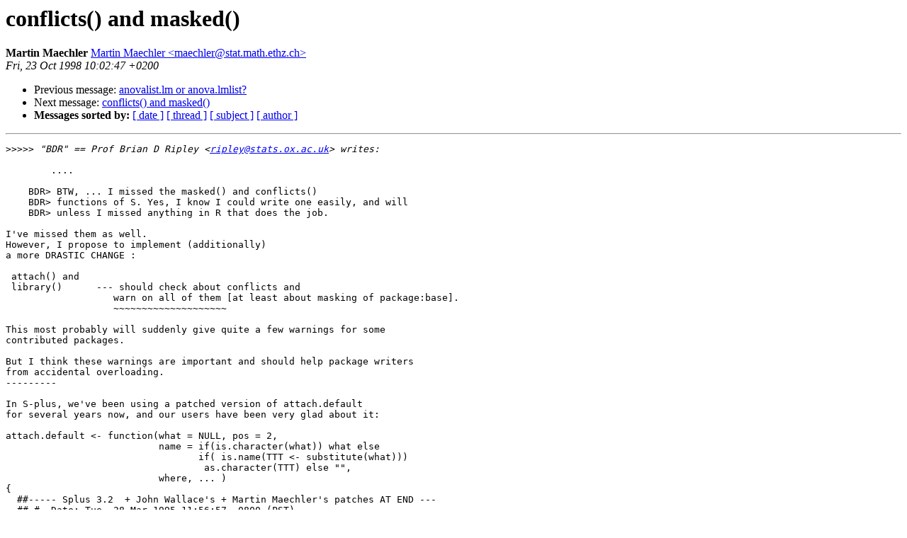

--- FILE ---
content_type: text/html; charset=UTF-8
request_url: https://www.stat.math.ethz.ch/pipermail/r-devel/1998-October/018530.html
body_size: 5575
content:
<!DOCTYPE HTML PUBLIC "-//W3C//DTD HTML 3.2//EN">
<HTML>
 <HEAD>
   <TITLE> conflicts() and masked()
   </TITLE>
   <LINK REL="Index" HREF="index.html" >
   <LINK REL="made" HREF="mailto:Martin%20Maechler%20%3Cmaechler%40stat.math.ethz.ch%3E">
   <META NAME="robots" CONTENT="index,nofollow">
   
   <LINK REL="Previous"  HREF="018529.html">
   <LINK REL="Next"  HREF="018531.html">
 </HEAD>
 <BODY BGCOLOR="#ffffff">
   <H1>conflicts() and masked()
   </H1>
    <B>Martin Maechler
    </B> 
    <A HREF="mailto:Martin%20Maechler%20%3Cmaechler%40stat.math.ethz.ch%3E"
       TITLE="conflicts() and masked()">Martin Maechler &lt;maechler@stat.math.ethz.ch&gt;
       </A><BR>
    <I>Fri, 23 Oct 1998 10:02:47 +0200</I>
    <P><UL>
        <LI> Previous message: <A HREF="018529.html">anovalist.lm  or  anova.lmlist?
</A></li>
        <LI> Next message: <A HREF="018531.html">conflicts() and masked()
</A></li>
         <LI> <B>Messages sorted by:</B> 
              <a href="date.html#18530">[ date ]</a>
              <a href="thread.html#18530">[ thread ]</a>
              <a href="subject.html#18530">[ subject ]</a>
              <a href="author.html#18530">[ author ]</a>
         </LI>
       </UL>
    <HR>  
<!--beginarticle-->
<PRE>&gt;&gt;&gt;&gt;&gt;<i> &quot;BDR&quot; == Prof Brian D Ripley &lt;<A HREF="mailto:ripley@stats.ox.ac.uk">ripley@stats.ox.ac.uk</A>&gt; writes:
</I>
	....

    BDR&gt; BTW, ... I missed the masked() and conflicts()
    BDR&gt; functions of S. Yes, I know I could write one easily, and will
    BDR&gt; unless I missed anything in R that does the job.

I've missed them as well.
However, I propose to implement (additionally) 
a more DRASTIC CHANGE :

 attach() and
 library()	--- should check about conflicts and
		   warn on all of them [at least about masking of package:base].
		   ~~~~~~~~~~~~~~~~~~~~

This most probably will suddenly give quite a few warnings for some
contributed packages.

But I think these warnings are important and should help package writers
from accidental overloading.
---------

In S-plus, we've been using a patched version of attach.default
for several years now, and our users have been very glad about it:

attach.default &lt;- function(what = NULL, pos = 2,
			   name = if(is.character(what)) what else
			          if( is.name(TTT &lt;- substitute(what)))
			           as.character(TTT) else &quot;&quot;,
			   where, ... )
{
  ##----- Splus 3.2  + John Wallace's + Martin Maechler's patches AT END ---
  ##-#- Date: Tue, 28 Mar 1995 11:56:57 -0800 (PST)
  ##-#- From: John Wallace &lt;<A HREF="mailto:jrw@fish.washington.edu">jrw@fish.washington.edu</A>&gt;
  ##-#- Subject: Update to attach.default
  ##-#- To: S-news &lt;<A HREF="mailto:s-news@utstat.toronto.edu">s-news@utstat.toronto.edu</A>&gt;
  old &lt;- search()
  if(!missing(where)) {
    if(missing(pos))
      pos &lt;- where
      else stop(&quot;canot give both `pos' and `where' in the argument list&quot;)
  }
  value &lt;- .Internal(attach.default(what, pos, name), &quot;S_database&quot;)
  if(exists(&quot;help.running&quot;, mode = &quot;function&quot;) &amp;&amp; help.running()) {
    directory.dbs &lt;- function(search.list)
      {
	## get names of directories on the search list
	n &lt;- length(search.list)
	is.directory &lt;- logical(n)
	for(i in 1:n)
	  is.directory[i] &lt;- database.type(i) ==
	    &quot;directory&quot;
	return(search.list[is.directory])
      }
    dir.old &lt;- directory.dbs(old)
    dir.new &lt;- directory.dbs(search())
    if(length(dir.old) != length(dir.new) || any(dir.old != dir.new))
      help.search()
  }
  ##-- This is  John Wallace's  patch + Martin Maechler's improvements
  ##-- which warns you if ...
  if(pos != 1) {
    for(i in 1:(pos - 1)) {
      dont.mind &lt;- c(&quot;last.dump&quot;, &quot;last.warning&quot;, &quot;.Last.value&quot;, &quot;.Random.seed&quot;)
      objects.same &lt;- match(objects(i), objects(pos), nomatch = 0)
      if(any(objects.same))
	if(length(same &lt;- f.without( objects(pos)[objects.same], dont.mind)))
	  cat(&quot;\n\tObject(s) of the SAME name are in pos.&quot;, i, &quot;:\n\n\t&quot;,
	      same, &quot;\n\n&quot;)
    }
  }
  invisible(value)
}

f.without &lt;- function(set, elements)
{
## Purpose: return set WITHOUT elements   { s1, s2,...} \  { e1, e2, ..}
## -------------------------------------------------------------------------
## Arguments: set = { s1, s2, ... };  elements = { e1, e2, .. }
## -------------------------------------------------------------------------
## Author: Martin Maechler, Date: 17 Feb 94, 16:45
	set[ - match(elements, set, nomatch = length(set) + 1)]
}
-.-.-.-.-.-.-.-.-.-.-.-.-.-.-.-.-.-.-.-.-.-.-.-.-.-.-.-.-.-.-.-.-.-.-.-.-.-.-.-
r-devel mailing list -- Read <A HREF="http://www.ci.tuwien.ac.at/~hornik/R/R-FAQ.html">http://www.ci.tuwien.ac.at/~hornik/R/R-FAQ.html</A>
Send &quot;info&quot;, &quot;help&quot;, or &quot;[un]subscribe&quot;
(in the &quot;body&quot;, not the subject !)  To: <A HREF="mailto:r-devel-request@stat.math.ethz.ch">r-devel-request@stat.math.ethz.ch</A>
_._._._._._._._._._._._._._._._._._._._._._._._._._._._._._._._._._._._._._._._

</PRE>
<!--endarticle-->
    <HR>
    <P><UL>
        <!--threads-->
	<LI> Previous message: <A HREF="018529.html">anovalist.lm  or  anova.lmlist?
</A></li>
	<LI> Next message: <A HREF="018531.html">conflicts() and masked()
</A></li>
         <LI> <B>Messages sorted by:</B> 
              <a href="date.html#18530">[ date ]</a>
              <a href="thread.html#18530">[ thread ]</a>
              <a href="subject.html#18530">[ subject ]</a>
              <a href="author.html#18530">[ author ]</a>
         </LI>
       </UL>
</body></html>
